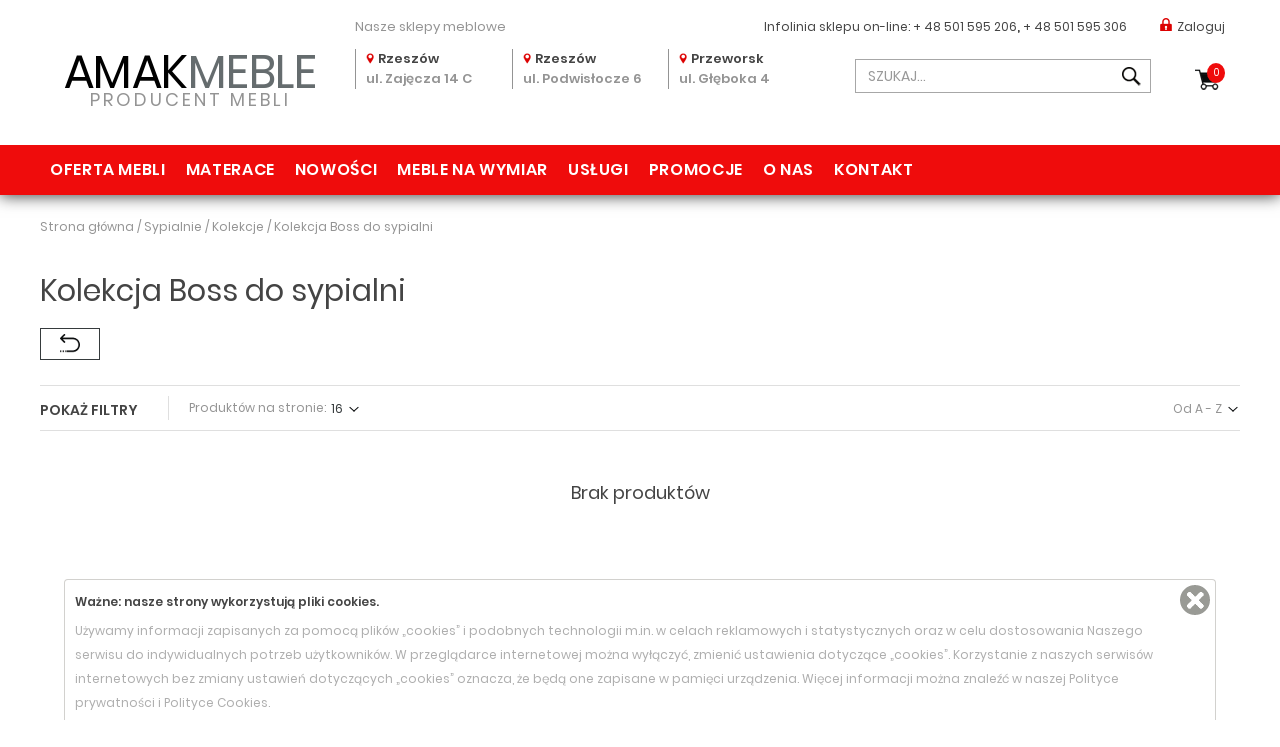

--- FILE ---
content_type: text/html; charset=utf-8
request_url: https://www.amakmeble.pl/oferta-mebli/sypialnie/kolekcje/kolekcja-boss-do-sypialni.html
body_size: 8055
content:
<!DOCTYPE html>
<html lang="pl">
    <head>   
        <meta charset="UTF-8" />
        <title>Kolekcja Boss do sypialni - Kolekcje - Sypialnie - AmakMeble</title>
        <META NAME="ROBOTS" CONTENT="INDEX, FOLLOW">
        <meta name="description" content="W amakmeble.pl kupisz lub zamówisz nowoczesne meble do kuchni, salonu, sypialni, oraz meble i krzesła biurowe do Twojej firmy. Sprawdź naszą bogatą ofertę mebli znanych producentów i wyroby własne. Znajdź idealne meble dla Siebie." />
        <meta name="keywords" content="Meble, meble kuchenne na wymiar, sklepy meblowe, kanapy, stoły, materace, tapczany, bog fran, szynaka meble, jarstol, Rzeszów, Rzeszow, Przeworsk, Łańcut, Kraków, Warszawa" />
        <meta name="author" content="TiO interactive :: e-business solutions - www.tiointeractive.pl"/>
        <meta name="viewport" content="width=device-width,initial-scale=1">
		<meta name="google-site-verification" content="CCEtdEzVLrx5idxvptOZ3ilTcQyd-EitrJ7PF3pOMCA" />
        <meta property="og:title" content="Kolekcja Boss do sypialni - Kolekcje - Sypialnie - AmakMeble">
        <meta property="og:type" content="website">
        <meta property="og:url" content="https://www.amakmeble.pl/oferta-mebli/sypialnie/kolekcje/kolekcja-boss-do-sypialni.html">
        			<meta property="og:image" content="https://www.amakmeble.pl/szablony/tio_shop/gfx/amak.jpg">
			<meta name="twitter:image:src" content="https://www.amakmeble.pl/szablony/tio_shop/gfx/amak.jpg">
				<meta property="og:image:alt" content="AMAK-MEBLE: producent mebli na wymiar do kuchni, biura, salonu ">        <meta property="og:description" content="W amakmeble.pl kupisz lub zamówisz nowoczesne meble do kuchni, salonu, sypialni, oraz meble i krzesła biurowe do Twojej firmy. Sprawdź naszą bogatą ofertę mebli znanych producentów i wyroby własne. Znajdź idealne meble dla Siebie.">
        <meta property="og:site_name" content="AmakMeble: meble na wymiar, do kuchni, biurowe, producent">
        <meta name="twitter:title" content="Kolekcja Boss do sypialni - Kolekcje - Sypialnie - AmakMeble">
        <meta name="twitter:description" content="W amakmeble.pl kupisz lub zamówisz nowoczesne meble do kuchni, salonu, sypialni, oraz meble i krzesła biurowe do Twojej firmy. Sprawdź naszą bogatą ofertę mebli znanych producentów i wyroby własne. Znajdź idealne meble dla Siebie.">
        <meta name="DC.Title" content="Kolekcja Boss do sypialni - Kolekcje - Sypialnie - AmakMeble">
        <meta name="DC.Type" content="website">
        <meta name="DC.Format" content="text/html">
        <meta name="DC.Description" content="W amakmeble.pl kupisz lub zamówisz nowoczesne meble do kuchni, salonu, sypialni, oraz meble i krzesła biurowe do Twojej firmy. Sprawdź naszą bogatą ofertę mebli znanych producentów i wyroby własne. Znajdź idealne meble dla Siebie.">
        <meta name="DC.Language" content="pl">
        <meta name="geo.placename" content="Rzeszów, Polska">
		<meta name="geo.position" content="50.0409470;21.9992810">
		<meta name="geo.region" content="PL-Województwo podkarpackie">
		<meta name="ICBM" content="50.0409470, 21.9992810">
        <base href="https://www.amakmeble.pl/szablony/tio_shop/" />
        <link rel="shortcut icon" href="gfx/favicon3.ico" />
        <link rel="apple-touch-icon" href="gfx/apple-touch-icon.png">
        	
       
         
   
        <link rel="stylesheet" href="/css_all?pliki=/css/bootstrap.min,/css/style,/font-awesome/css/font-awesome.min,/css/bootstrap-select.min,/css/jquery-ui.min,/css/jquery.simplyscroll,/css/jquery.bxslider,moduly/uzytkownicy/user/szablony/css/style,moduly/kategorie/user/szablony/css/style,moduly/produkty/user/szablony/css/style,moduly/produkty/user/szablony/css/lightbox.min,/css/mobile" type="text/css" property="stylesheet">
    
       <!--
        <script src="js/jquery-1.11.3.min.js"></script>
        <script async type="text/javascript" src="js/funkcje.js"></script>
       !-->
       
       <script src="/js_all?pliki=/js/jquery-1.11.3.min,/js/funkcje"></script> 
        
        <!--[if IE]>
        <script src="http://html5shiv.googlecode.com/svn/trunk/html5.js"></script>
        <![endif]-->
		
            <script>dataLayer = [{
                                "ecomm_pagetype":"category",
                                "idCategory":420,
                                "title":"",
                                "idCTM":0,
                                "link":"https://www.amakmeble.pl/oferta-mebli/sypialnie/kolekcje/kolekcja-boss-do-sypialni.html",
                                                "tree_category":"Sypialnie|Kolekcje|Kolekcja Boss do sypialni"
                    }]</script>
			<!-- Google Tag Manager -->
			<script>(function(w,d,s,l,i){w[l]=w[l]||[];w[l].push({'gtm.start':
			new Date().getTime(),event:'gtm.js'});var f=d.getElementsByTagName(s)[0],
			j=d.createElement(s),dl=l!='dataLayer'?'&l='+l:'';j.async=true;j.src=
			'https://www.googletagmanager.com/gtm.js?id='+i+dl;f.parentNode.insertBefore(j,f);
			})(window,document,'script','dataLayer','GTM-WJRTLBH');</script>
			<!-- End Google Tag Manager -->
		
    </head>             
    <body>
		
			<!-- Google Tag Manager (noscript) -->
			<noscript><iframe src="https://www.googletagmanager.com/ns.html?id=GTM-WJRTLBH"
			height="0" width="0" style="display:none;visibility:hidden"></iframe></noscript>
			<!-- End Google Tag Manager (noscript) -->
		
                         
        <div id="top" data-spy="affix" data-offset-top="10">
            <div class="container">
                <div class="infolinia log_in">
                    <div class="col-sm-offset-3 col-sm-3 hidden-xs">
                        <p class='shops'>Nasze sklepy meblowe</p>
                    </div>
                    <div class="col-sm-6">
                        <p><span>Infolinia sklepu on-line: </span><strong><a href='tel:+48501595206' title="+ 48 501 595 206">+ 48 501 595 206</a>,  <a href='tel:+48501595306' title="+ 48 501 595 306">+ 48 501 595 306</a></strong></p>
                                                            <a class='login' href="javascript:logIn();"><i></i>Zaloguj</a> 
                                                    </div>
                </div>
                <div class="logo col-sm-3">
											<a href="/" title="AMAK  MEBLE - Sklepy meblowe - Producent mebli na wymiar - "><strong>AMAK<span>MEBLE</span> </strong>PRODUCENT MEBLI</a>
					                </div>
                <div class="shops col-sm-5">
                    <div class="shop">
                        <p><i></i><strong>Rzeszów</strong></p>
                        <p>ul. Zajęcza 14 C</p>
                    </div>
                    <div class="shop">
                        <p><i></i><strong>Rzeszów</strong></p>
                        <p>ul. Podwisłocze 6</p>
                    </div>
                    <div class="shop">
                        <p><i></i><strong>Przeworsk</strong></p>
                        <p>ul. Głęboka 4</p>
                    </div>
                </div>
                <div class="other col-sm-4">
                    <div class="form">
                        <form action="/szukaj.html" method="get" id="wyszukiwarka_top">
                            <input class="form-control" type="text" name="szukane" autocomplete="off" id="szuk_top" placeholder='SZUKAJ...' onkeyup="szukaj_podpowiedz('#szuk_top');" value="" />
                            <a class="button" href="javascript:$('#wyszukiwarka_top').submit();"></a>
                        </form>
                        <div class="szukaj_podpowiedz" id="0" style="display: none;"></div> 
                    </div>
                    <div class="basket" id="koszyk_box">
                        <div class="koszyk">    
    <a href="/koszyk-1.html" class="zobacz" onmouseover="rozwinKoszyk()" rel="nofollow">
        <span>0</span>
        Koszyk
    </a> 

             

</div>		                            </div>
                </div>
            </div>
        <div class="clear"></div>
        <nav class="navbar navbar-default" id="menu_top">
            <div class="container-fluid container">   
                <div class="navbar-header">  
                    <button type="button" class="navbar-toggle collapsed" data-toggle="collapse" data-target="#navbar" aria-expanded="false">
                        <span class="icon-bar"></span>
                        <span class="icon-bar"></span>
                        <span class="icon-bar"></span>
                    </button>
                </div>
                <div id="navbar" class="navbar-collapse collapse">    
                    <div class="row">
                        <div>        
                            <div class="menu_table">  
                                <ul>
                                                                                                                        <li  class="sub " id="m4">
                                                <a href="/oferta-mebli.html" title="Oferta mebli" onmouseover="cat_top_info(4);">Oferta mebli</a>
																								<div class="podmenu">
													 
													<div class="l">
														<div class="li"><a href="/kolekcje.html">Kolekcje</a></div>																													<div class="li"><a href="/oferta-mebli/narozniki.html">Narożniki</a></div>
																																												<div class="li"><a href="/oferta-mebli/kanapy-wersalki-sofy.html">Kanapy Wersalki Sofy</a></div>
																																												<div class="li"><a href="/oferta-mebli/fotele-pufy.html">Fotele Pufy</a></div>
																																												<div class="li"><a href="/oferta-mebli/lozka-i-tapczany.html">Łóżka i Tapczany</a></div>
																																												<div class="li"><a href="/oferta-mebli/materace-i-stelaze.html">Materace i Stelaże</a></div>
																																												<div class="li"><a href="/oferta-mebli/kuchnie-modulowe.html">Kuchnie modułowe</a></div>
																																												<div class="li"><a href="/oferta-mebli/zestawy-mebli-kuchennych.html">Zestawy mebli kuchennych</a></div>
																																												<div class="li"><a href="/oferta-mebli/mebloscianki.html">Meblościanki</a></div>
																																												<div class="li"><a href="/oferta-mebli/meble-mlodziezowe.html">Meble młodzieżowe</a></div>
																																												<div class="li"><a href="/oferta-mebli/meble-systemowe.html">Meble systemowe</a></div>
																																												<div class="li"><a href="/oferta-mebli/komody-witryny-i-szafki-rtv.html">Komody Witryny i Szafki RTV</a></div>
																																												<div class="li"><a href="/oferta-mebli/szafy-i-regaly.html">Szafy i Regały</a></div>
																																												<div class="li"><a href="/oferta-mebli/stoliki-i-lawy.html">Stoliki i Ławy</a></div>
																																												<div class="li"><a href="/oferta-mebli/biurka.html">Biurka</a></div>
																																												<div class="li"><a href="/oferta-mebli/stoly-i-krzesla.html">Stoły i Krzesła</a></div>
																																												<div class="li"><a href="/oferta-mebli/hokery-/-krzesla-barowe.html">Hokery / krzesła barowe</a></div>
																																												<div class="li"><a href="/oferta-mebli/garderoby-przedpokoje-wieszaki-szafki-na-buty.html">Garderoby, przedpokoje, wieszaki, szafki na buty </a></div>
																																										</div>
												</div>
												                                            </li>
                                                                                                                                                                                                                                            <li >
                                                <a href="/oferta-mebli/materace-i-stelaze.html" title="Materace">Materace</a>
                                            </li>
                                                                                                                                                                                                        <li >
                                                <a href="/nowosci.html" title="Nowości">Nowości</a>
                                            </li>
                                                                                                                                                                                                        <li >
                                                <a href="/meble-na-wymiar.html" title="Meble na wymiar">Meble na wymiar</a>
                                            </li>
                                                                                                                                                                                                        <li >
                                                <a href="/uslugi.html" title="Usługi">Usługi</a>
                                            </li>
                                                                                                                                                                                                        <li >
                                                <a href="/promocje.html" title="Promocje">Promocje</a>
                                            </li>
                                                                                                                                                                                                        <li >
                                                <a href="/o-nas.html" title="O nas">O nas</a>
                                            </li>
                                                                                                                                                                                                        <li >
                                                <a href="/kontakt.html" title="Kontakt">Kontakt</a>
                                            </li>
                                                                                                            </ul>
                            </div>
                        </div>
                    </div>    
                </div>
            </div>
        </nav>  
    </div>       
    <div class="page_cont">
        
    <div class="container breads">
        <div class="breadcrumps" itemtype="https://schema.org/BreadcrumbList" itemscope>
            <div class="inline">
							<div itemprop="itemListElement" itemscope itemtype="http://schema.org/ListItem">
					<a itemprop="item" href="/" title="Strona główna" class="main">
						<span itemprop="name">Strona główna</span>
					</a>
					<meta itemprop="position" content="1" />
				</div>
                					
                     / <div itemprop="itemListElement" itemscope itemtype="http://schema.org/ListItem"><a href="/oferta-mebli/sypialnie.html" itemprop="item" title="Sypialnie"><span itemprop="name">Sypialnie</span></a><meta itemprop="position" content="2" /></div>
                                            					
                     / <div itemprop="itemListElement" itemscope itemtype="http://schema.org/ListItem"><a href="/oferta-mebli/sypialnie/kolekcje.html" itemprop="item" title="Kolekcje"><span itemprop="name">Kolekcje</span></a><meta itemprop="position" content="3" /></div>
                                            					
                     / <div itemprop="itemListElement" itemscope itemtype="http://schema.org/ListItem"><a href="/oferta-mebli/sypialnie/kolekcje/kolekcja-boss-do-sypialni.html" itemprop="item" title="Kolekcja Boss do sypialni"><span itemprop="name">Kolekcja Boss do sypialni</span></a><meta itemprop="position" content="4" /></div>                                                 
            </div>
        </div>
    </div>  
<div class="strona_top">
    
</div>
<div id="page">         
            <div id='tresc_strony_cont'>
            <input type="hidden" id="szukaj_funkcja" value="pokazStroneKategoria" /> 


<div class="lista_produktow"> 
    <div class="kat_bg">
        <div class="container">
            <div class="kat-box">
                                <header class="t">
                    <h1>Kolekcja Boss do sypialni</h1>
                                                        </header>
                <div class="cats-menu-box">
                    <div class="wybrany pad"><a class="powrot" href ="/oferta-mebli/sypialnie/kolekcje.html" title="Kolekcje"></a> Kolekcja Boss do sypialni</div>
                    <div class="cm-list">
                        <div class="row">
                                                            <div class="cm-el powrot">
                                    <a href ="/oferta-mebli/sypialnie/kolekcje.html" title="Kolekcje"></a>
                                </div>
                                                                                </div>
                    </div>
                    
                        <script>
                            $('.cats-menu-box .wybrany').on('click', function(){
                                if($(this).siblings('.cm-list').height()) {
                                    $(this).siblings('.cm-list').height(0);
                                } else {
                                    $(this).siblings('.cm-list').height($(this).siblings('.cm-list').find('.row').height());
                                }
                            });
                            $(document).on('click', function(e){
                                if(!$(e.target).parents('.cats-menu-box').length && $('.cats-menu-box .cm-list').height()) $('.cats-menu-box .cm-list').height(0);
                            })
							$(function () {
							  $(document).tooltip({
								items: ".kat_tooltip",
								tooltipClass: 'kat_list',
								content: function(){
									return $(this).attr('data-content');
								}
							  })
							})
                        </script>
                    
                </div>
            </div>
            <div class="kat-box filters-kat-box ">
                <div class="order top">
                    <div class="pull-left f-btn">
                        <span class="show-filters" data-hidden="Ukryj filtry" data-showed="Pokaż filtry">Pokaż filtry</span>
                    </div>
                    <div class="pull-left dawka">
                        Produktów na stronie:
                        <select onchange="pokazStroneKategoria(1)" id="select_dawkowanie" class="selectpicker show-tick" data-width="fit">
                            <option  value="1">8</option>
                            <option selected="selected" value="2">16</option>
                            <option  value="4">20</option>
                            <option  value="8">24</option>
                            <option  value="16">32</option>
                        </select>
                    </div>
                    <div class="pull-right">
                        

                    </div>
                    <div class="dawka pull-right">
                        <select onchange="pokazStroneKategoria(1)" id='select_sortowanie' class="selectpicker show-tick" data-width="fit">
                            <option selected="selected" value="1024" data-sort="1024">Od A - Z</option>
                            <option  value="512" data-sort="512">Od Z - A</option>
                            <option  value="256" data-sort="256">Od najtańszych</option>
                            <option  value="128" data-sort="128">od najdroższych</option>
                            <option  value="64" data-sort="64">Od najstarszych</option>
                            <option  value="32" data-sort="32">Od najnowszych</option>
                        </select>
                    </div>
                    <div class="clear"></div>
                </div>
                <div class="clear"></div>
                <div class="cat-box top">
                                        <div class="filter">
                        <h5>CENA</h5>
                        <div class="f_list" id="flist_cena">
                            <div class="price ul zakres">
                                <div class="l">
                                    <span>od</span>
                                    <input type="text" name="cena_od" id="cena_od" class="form-control od" value="0" onchange="pokazStrone(1)" />
                                </div>
                                <div class="r">
                                    <span>do</span>
                                    <input type="text" name="cena_do" id="cena_do" class="form-control do" value="0" onchange="pokazStrone(1)" />
                                </div>
                            </div> 
                            <div class="slider-box">
                                <div id="slider-range" class="slider-range"></div> 
                            </div>
                        </div>    
                    </div>
                    <div class="filter">
                        <h5>SZEROKOŚĆ</h5>
                        <div class="f_list" id="flist_szerokosc">
                            <div class="price ul zakres">
                                <div class="l">
                                    <span>od</span>
                                    <input type="text" name="szerokosc_od" id="szerokosc_od" class="form-control od" value="0" onchange="pokazStrone(1)" />
                                </div>
                                <div class="r">
                                    <span>do</span>
                                    <input type="text" name="szerokosc_do" id="szerokosc_do" class="form-control do" value="0" onchange="pokazStrone(1)" />
                                </div>
                            </div> 
                            <div class="slider-box">
                                <div id="slider-szerokosc-range" class="slider-range"></div> 
                            </div>
                        </div>    
                    </div>
                    <div class="filtry">
                         
                    </div>
                </div>
                <div class="con-box" id="targetSliteTo">
                    <div class="clear"></div>
                    <div class="">
                        <div class="container lista_produktow2" itemscope itemtype="http://schema.org/ListItem">
    <div class="row"></div> 
                <p class="empty-list">Brak produktów</p>
    </div>



    <script type="text/javascript">
        $(document).ready(function() {
            $('.selectpicker').selectpicker('refresh');
        });
    </script>	
                    </div>
                    <div class="clear"></div>     
                    
                </div>
                <div class="clear"></div>
                <div class="order bottom">
                    <div class="">
                        

                    </div>
                </div>
            </div>
        </div>
    </div>     
</div>
<input type="hidden" value="0" id="cena_min" />
<input type="hidden" value="0" id="cena_max" />
<input type="hidden" value="0" id="szerokosc_min" />
<input type="hidden" value="0" id="szerokosc_max" />

    <script>
        $(function() {
            $('.show-filters').on('click', function() {
                if($('.filters-kat-box').hasClass('opened')) {
                    $('.filters-kat-box').removeClass('opened');
                    $(this).text($(this).attr('data-showed'));
                    $.cookie('FiltersCookies', 'nie');
                } else {
                    $('.filters-kat-box').addClass('opened');
                    $(this).text($(this).attr('data-hidden'));
                    $.cookie('FiltersCookies', 'tak');
                }
            });
            
            //// CENA 
            var min = parseInt($('#cena_min').val(), 10);
            var max = parseInt($('#cena_max').val(), 10);
            var cena_od = parseInt($('#cena_od').val(), 10);
            var cena_do = parseInt($('#cena_do').val(), 10);
            $("#slider-range").slider({
                range: true,
                min: min,
                max: max,
                values: [cena_od, cena_do],
                slide: function(event, ui) {
                    $(this).parents('.f_list').find('input.od').val(ui.values[0]);
                    $(this).parents('.f_list').find('input.do').val(ui.values[1]);
                },
                stop: function(event, ui) {
                    pokazStrone(1);
                }
            });
            
            //// SZEROKOŚĆ 
            var min = parseInt($('#szerokosc_min').val(), 10);
            var max = parseInt($('#szerokosc_max').val(), 10);
            var szerokosc_od = parseInt($('#szerokosc_od').val(), 10);
            var szerokosc_do = parseInt($('#szerokosc_do').val(), 10);
            $("#slider-szerokosc-range").slider({
                range: true,
                min: min,
                max: max,
                values: [szerokosc_od, szerokosc_do],
                slide: function(event, ui) {
                    $(this).parents('.f_list').find('input.od').val(ui.values[0]);
                    $(this).parents('.f_list').find('input.do').val(ui.values[1]);
                },
                stop: function(event, ui) {
                    pokazStrone(1);
                }
            });
        });
    </script>
        </div>
           
</div>   
    </div>      
    <footer> 
    <div class="foot1">
        <div class="container">
            <div class="pad">
                <div class="col-sm-2 col-xs-4 b">
                    <h3>Oferta mebli</h3>
                    <ul class="menu l">
                                                                                    <li id="m114">
                                    <a href="/oferta-mebli/narozniki.html" title="Narożniki">Narożniki</a>
                                </li>
                                                                                                                <li id="m275">
                                    <a href="/oferta-mebli/kanapy-wersalki-sofy.html" title="Kanapy Wersalki Sofy">Kanapy Wersalki Sofy</a>
                                </li>
                                                                                                                <li id="m413">
                                    <a href="/oferta-mebli/fotele-pufy.html" title="Fotele Pufy">Fotele Pufy</a>
                                </li>
                                                                                                                <li id="m284">
                                    <a href="/oferta-mebli/lozka-i-tapczany.html" title="Łóżka i Tapczany">Łóżka i Tapczany</a>
                                </li>
                                                                                                                <li id="m117">
                                    <a href="/oferta-mebli/materace-i-stelaze.html" title="Materace i Stelaże">Materace i Stelaże</a>
                                </li>
                                                                                                                <li id="m76">
                                    <a href="/oferta-mebli/kuchnie-modulowe.html" title="Kuchnie modułowe">Kuchnie modułowe</a>
                                </li>
                                                                                                                <li id="m509">
                                    <a href="/oferta-mebli/zestawy-mebli-kuchennych.html" title="Zestawy mebli kuchennych">Zestawy mebli kuchennych</a>
                                </li>
                                                                                                                <li id="m75">
                                    <a href="/oferta-mebli/mebloscianki.html" title="Meblościanki">Meblościanki</a>
                                </li>
                                                                                                                <li id="m73">
                                    <a href="/oferta-mebli/meble-mlodziezowe.html" title="Meble młodzieżowe">Meble młodzieżowe</a>
                                </li>
                                                                                                                <li id="m74">
                                    <a href="/oferta-mebli/meble-systemowe.html" title="Meble systemowe">Meble systemowe</a>
                                </li>
                                                                                                                <li id="m113">
                                    <a href="/oferta-mebli/komody-witryny-i-szafki-rtv.html" title="Komody Witryny i Szafki RTV">Komody Witryny i Szafki RTV</a>
                                </li>
                                                                                                                <li id="m131">
                                    <a href="/oferta-mebli/szafy-i-regaly.html" title="Szafy i Regały">Szafy i Regały</a>
                                </li>
                                                                                                                <li id="m267">
                                    <a href="/oferta-mebli/stoliki-i-lawy.html" title="Stoliki i Ławy">Stoliki i Ławy</a>
                                </li>
                                                                                                                <li id="m268">
                                    <a href="/oferta-mebli/biurka.html" title="Biurka">Biurka</a>
                                </li>
                                                                                                                <li id="m135">
                                    <a href="/oferta-mebli/stoly-i-krzesla.html" title="Stoły i Krzesła">Stoły i Krzesła</a>
                                </li>
                                                                                                                <li id="m530">
                                    <a href="/oferta-mebli/hokery-/-krzesla-barowe.html" title="Hokery / krzesła barowe">Hokery / krzesła barowe</a>
                                </li>
                                                                                                                <li id="m234">
                                    <a href="/oferta-mebli/garderoby-przedpokoje-wieszaki-szafki-na-buty.html" title="Garderoby, przedpokoje, wieszaki, szafki na buty ">Garderoby, przedpokoje, wieszaki, szafki na buty </a>
                                </li>
                                                                        </ul>
                </div>
                <div class="col-sm-2 col-xs-4 b">
                    <h3>Pomoc</h3>
                    <ul class="menu">
                                                    <li ><a href="/nowosci.html" title="Nowości">Nowości</a></li>
                                                    <li ><a href="/raty.html" title="Raty">Raty</a></li>
                                                    <li ><a href="/koszty-transportu.html" title="Koszty Transportu">Koszty Transportu</a></li>
                                                    <li ><a href="/faq.html" title="FAQ">FAQ</a></li>
                                                    <li ><a href="/regulamin.html" title="Regulamin">Regulamin</a></li>
                                                    <li ><a href="/polityka-prywatnosci.html" title="Polityka prywatności">Polityka prywatności</a></li>
                                                    <li ><a href="/polityka-cookies.html" title="Polityka cookies">Polityka cookies</a></li>
                                                    <li ><a href="/informacja-o-odstąpieniu.html" title="Informacja o odstąpieniu">Informacja o odstąpieniu</a></li>
                                                    <li ><a href="/reklamacje.html" title="Reklamacje">Reklamacje</a></li>
                                            </ul>
                </div>
                <div class="col-sm-2 col-xs-4 b strefa">
                    <h3>Na skróty</h3>
                    <ul class="menu">
                                                    <li ><a href="/oferta-mebli/materace-i-stelaze.html" title="Materace">Materace</a></li>
                                                        <li ><a href="/nowosci.html" title="Nowości">Nowości</a></li>
                                                        <li ><a href="/o-nas.html" title="O nas">O nas</a></li>
                                                        <li ><a href="/meble-na-wymiar.html" title="Meble na wymiar">Meble na wymiar</a></li>
                                                        <li ><a href="/promocje.html" title="Promocje">Promocje</a></li>
                                                        <li ><a href="/uslugi.html" title="Usługi">Usługi</a></li>
                                                        <li ><a href="/meble-na-wymair.html" title="Usługi meble na wymiar">Usługi meble na wymiar</a></li>
                                                        <li ><a href="/mapa-strony.html" title="Mapa strony">Mapa strony</a></li>
                                                        <li ><a href="/kontakt.html" title="Kontakt">Kontakt</a></li>
                                                </ul>
                </div>
                <div class="col-sm-6 col-xs-12 fb2">
                    <div class="col-sm-6 col-xs-6 b b1">
                        <h3>AMAK  MEBLE - Sklepy meblowe - Producent mebli na wymiar - </h3>
                        <ul>
                            <li class="address">
                                <i></i>
                                ul. Zajęcza 14 b  Rzeszów
                            </li>
							<li class="tel">
								<i></i>
								<a href="tel:178634522" title="(17) 863-45-22">(17) 863-45-22</a>
							</li>
							<li class="fax">
								<i></i>
								<a href="tel:178631022" title="(17) 863-10-22">(17) 863-10-22</a>
							</li>
							<li class="mail">
								<i></i>
								<a href="mailto:biuro@amakmeble.pl" title="biuro@amakmeble.pl">biuro@amakmeble.pl</a>
							</li>
                        </ul>
                    </div>
                    <div class="col-sm-6 col-xs-6 b b2">
                        <div class="bb">
                            <h3>Newsletter</h3>
                            <p>Chcesz być na bieżąco? Zapisz się do naszego Newslettera i dowiedz się pierwszy o promocjach, nowościach i rabatach.</p>
                            <form id="newsletter" action="/" method="post">
                                <input class="form-control" type="text" name="mail" value="" placeholder="Podaj Twój e-mail" />
                                <a class="btn" href="javascript:newsletterSubmit();">OK</a>
                                <div class="alert-box"></div>
                            </form>
                        </div>
                    </div>
                    <div class="clear"></div>
					<div class="dotpay-logo">
						<a href="https://www.dotpay.pl/" title="DotPay" rel="nofollow" target="_blank">
							<img src="/szablony/tio_shop/gfx/dotpay-logo2.png" alt="DotPay" />
						</a>
						<div class="cart-box">
							<img class="cart" src="/szablony/tio_shop/gfx/visa.png" alt="Visa" />
							<img class="cart" src="/szablony/tio_shop/gfx/visa2.png" alt="Visa Electron" />
							<img class="cart" src="/szablony/tio_shop/gfx/mastercard.png" alt="Mastercard" />
							<img class="cart" src="/szablony/tio_shop/gfx/maestro.png" alt="Maestro" />
							<img class="cart" src="/szablony/tio_shop/gfx/mastercard2.png" alt="MasterCard Electronic" />
							<img class="cart" src="/szablony/tio_shop/gfx/visa3.png" alt="Verified by Visa" />
							<img class="cart" src="/szablony/tio_shop/gfx/mastercard3.png" alt="Mastercard SecureCode" />
						</div>
					</div>
                    <div class="col-xs-12 about">
                        <a href="/o-nas.html" title="">
                            <span>Firma AMAK-MEBLE  istnieje na rynku od 1990 roku. Podstawowym celem naszej działalności jest produkcja mebli tapicerowanych. pokojowych, kuchennych, jak i wyposażanie w meble biur, gabinetów, hoteli, internatów szkolnych, sal konferencyjnych, punktów sieci sprzedaży, banków, sklepów. Wszystkie meble wykonujemy z materiałów najwyższej jakości, które posiadają wszelkie atesty i certyfikaty.</span>
                        </a>
                    </div>
                </div>
            </div>
        </div>
    </div>
    <div class="foot2">
        <div class="container">
            <div class="row">
                <div class="col-md-6 col-xs-8">1990 &copy;&nbsp;AMAK  MEBLE - Sklepy meblowe - Producent mebli na wymiar - </div>
                <div class="col-md-6 text-right col-xs-4"> Realizacja: <a href="http://www.tiointeractive.pl" target="_blank">TiO&nbsp;interactive</a></div>
            </div>
        </div>
    </div>    
</footer>            <div id="cookie_info">
            <a class="zamknij_cookie_info" href="javascript:zamknijCookieInfo()" rel="nofollow"></a>
            <b>Ważne: nasze strony wykorzystują pliki cookies.</b>
            <p>Używamy informacji zapisanych za pomocą plików „cookies” i podobnych technologii m.in. w celach reklamowych i statystycznych oraz w celu dostosowania 
                Naszego serwisu do indywidualnych potrzeb użytkowników. W przeglądarce internetowej można wyłączyć, zmienić ustawienia dotyczące „cookies”. 
                Korzystanie z naszych serwisów internetowych bez zmiany ustawień dotyczących „cookies” oznacza, że będą one zapisane w pamięci urządzenia. 
                Więcej informacji można znaleźć w naszej <a href="/polityka-prywatnosci.html">Polityce prywatności</a> i <a href="/polityka-cookies.html">Polityce Cookies</a>.</p>
        </div>
     
    
          
    
    <script src="/js_all?pliki=/js/jquery.history,/js/jquery.cookie,/js/jquery.cookie,/js/jquery.simplyscroll.min,/js/bootstrap.min,/js/jquery.validate,/js/jquery.scroll,/js/validate_lang/messages_pl,/js/jquery-ui.min,/js/bootstrap-select.min,/js/jquery.bxslider.min"></script>  
    <script src="/js_all?pliki=,moduly/uzytkownicy/user/szablony/js/pstrength,moduly/uzytkownicy/user/szablony/js/funkcje,moduly/kategorie/user/szablony/js/funkcje,moduly/produkty/user/szablony/js/funkcje,moduly/produkty/user/szablony/js/lightbox.min,moduly/wyszukiwarka/user/szablony/js/funkcje,moduly/zamowienia/user/szablony/js/funkcje"></script>
        
        
    
    
        <script>
            function getCookie(name) {
            function escape(s) { return s.replace(/([.*+?\^${}()|\[\]\/\\])/g, '\\$1'); };
            var match = document.cookie.match(RegExp('(?:^|;\\s*)' + escape(name) + '=([^;]*)'));
            return match ? match[1] : null;
            }
        </script>
    
    	
    
    <script type="application/ld+json">
          {
            "@context": "http://schema.org",
            "@type": "Organization",
            "name": "AMAK  MEBLE - Sklepy meblowe - Producent mebli na wymiar - ",
            "description": "W amakmeble.pl kupisz lub zamówisz nowoczesne meble do kuchni, salonu, sypialni, oraz meble i krzesła biurowe do Twojej firmy. Sprawdź naszą bogatą ofertę mebli znanych producentów i wyroby własne. Znajdź idealne meble dla Siebie.",
            "telephone": "+ 48 501 595 206",
            "email": "sklep.online@amakmeble.pl",
            "logo": "https://www.amakmeble.pl/szablony/tio_shop/gfx/logo.png",
            "url": "https://www.amakmeble.pl",
            "image": "https://www.amakmeble.pl/szablony/tio_shop/gfx/amak.jpg
",
            "address":
            {
                "@type": "PostalAddress",
                "streetAddress": "Zajęcza 14 C",
                "addressLocality": "Rzeszów",
                "addressRegion": "Podkarpackie",
                "addressCountry": "Poland"
            }
          }
    </script>
    
</body>
</html>
